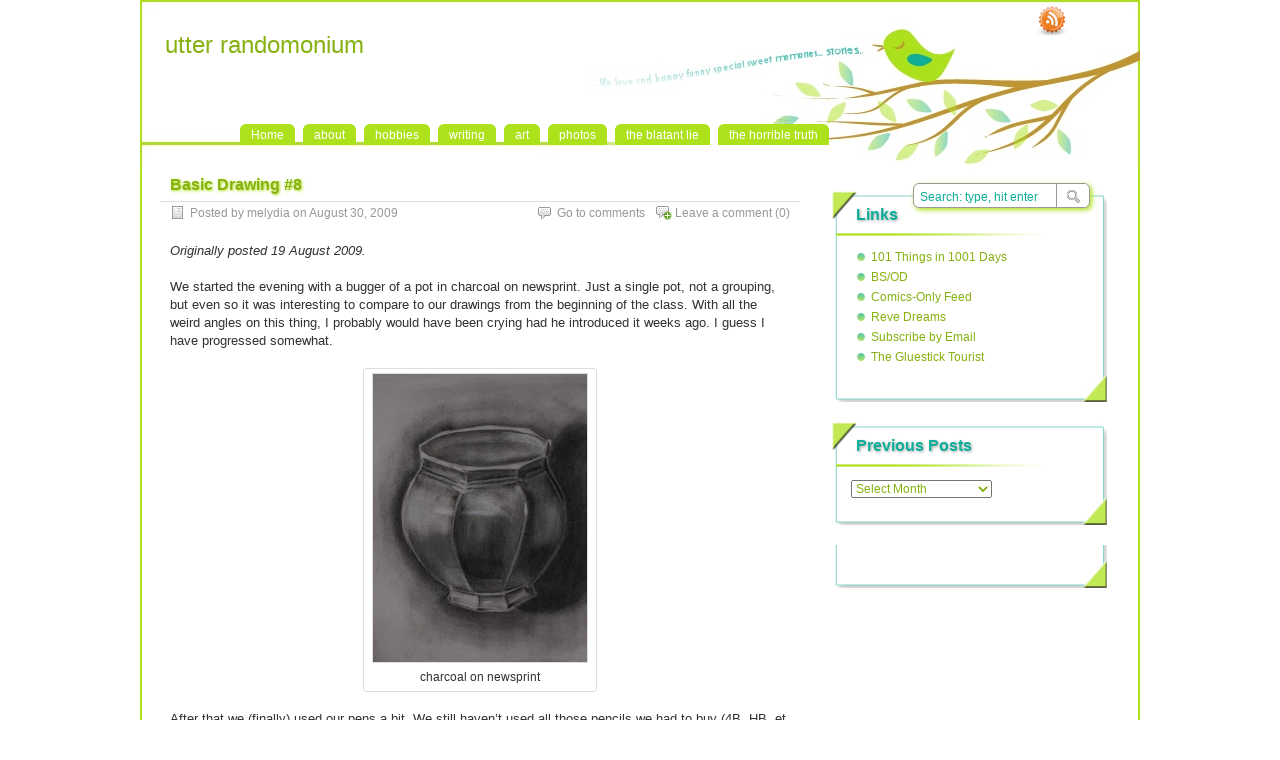

--- FILE ---
content_type: text/html; charset=UTF-8
request_url: http://melydia.zoiks.org/2009/08/basic-drawing-8/
body_size: 14213
content:
<!DOCTYPE html PUBLIC "-//W3C//DTD XHTML 1.0 Transitional//EN" "http://www.w3.org/TR/xhtml1/DTD/xhtml1-transitional.dtd">
<html xmlns="http://www.w3.org/1999/xhtml" lang="en-US">
<head profile="http://gmpg.org/xfn/11">
	<meta http-equiv="Content-Type" content="text/html; charset=UTF-8" />
    <title>  Basic Drawing #8 | utter randomonium</title>
		<link rel="stylesheet" type="text/css" media="all" href="http://melydia.zoiks.org/wp-content/themes/paramitopia/style.css" />
	<link rel="pingback" href="http://melydia.zoiks.org/xmlrpc.php" />
	<!-- Google Analytics Local by Webcraftic Local Google Analytics -->
<script>
(function(i,s,o,g,r,a,m){i['GoogleAnalyticsObject']=r;i[r]=i[r]||function(){
            (i[r].q=i[r].q||[]).push(arguments)},i[r].l=1*new Date();a=s.createElement(o),
            m=s.getElementsByTagName(o)[0];a.async=1;a.src=g;m.parentNode.insertBefore(a,m)
            })(window,document,'script','http://melydia.zoiks.org/wp-content/uploads/wga-cache/local-ga.js','ga');
ga('create', 'UA-8364641-4', 'auto');
ga('send', 'pageview');
</script>
<!-- end Google Analytics Local by Webcraftic Local Google Analytics -->
<meta name='robots' content='max-image-preview:large' />
<link rel="alternate" type="application/rss+xml" title="utter randomonium &raquo; Feed" href="http://melydia.zoiks.org/feed/" />
<link rel="alternate" type="application/rss+xml" title="utter randomonium &raquo; Comments Feed" href="http://melydia.zoiks.org/comments/feed/" />
<link rel="alternate" type="application/rss+xml" title="utter randomonium &raquo; Basic Drawing #8 Comments Feed" href="http://melydia.zoiks.org/2009/08/basic-drawing-8/feed/" />
<link rel="alternate" title="oEmbed (JSON)" type="application/json+oembed" href="http://melydia.zoiks.org/wp-json/oembed/1.0/embed?url=http%3A%2F%2Fmelydia.zoiks.org%2F2009%2F08%2Fbasic-drawing-8%2F" />
<link rel="alternate" title="oEmbed (XML)" type="text/xml+oembed" href="http://melydia.zoiks.org/wp-json/oembed/1.0/embed?url=http%3A%2F%2Fmelydia.zoiks.org%2F2009%2F08%2Fbasic-drawing-8%2F&#038;format=xml" />
<style id='wp-img-auto-sizes-contain-inline-css' type='text/css'>
img:is([sizes=auto i],[sizes^="auto," i]){contain-intrinsic-size:3000px 1500px}
/*# sourceURL=wp-img-auto-sizes-contain-inline-css */
</style>
<style id='wp-emoji-styles-inline-css' type='text/css'>

	img.wp-smiley, img.emoji {
		display: inline !important;
		border: none !important;
		box-shadow: none !important;
		height: 1em !important;
		width: 1em !important;
		margin: 0 0.07em !important;
		vertical-align: -0.1em !important;
		background: none !important;
		padding: 0 !important;
	}
/*# sourceURL=wp-emoji-styles-inline-css */
</style>
<style id='wp-block-library-inline-css' type='text/css'>
:root{--wp-block-synced-color:#7a00df;--wp-block-synced-color--rgb:122,0,223;--wp-bound-block-color:var(--wp-block-synced-color);--wp-editor-canvas-background:#ddd;--wp-admin-theme-color:#007cba;--wp-admin-theme-color--rgb:0,124,186;--wp-admin-theme-color-darker-10:#006ba1;--wp-admin-theme-color-darker-10--rgb:0,107,160.5;--wp-admin-theme-color-darker-20:#005a87;--wp-admin-theme-color-darker-20--rgb:0,90,135;--wp-admin-border-width-focus:2px}@media (min-resolution:192dpi){:root{--wp-admin-border-width-focus:1.5px}}.wp-element-button{cursor:pointer}:root .has-very-light-gray-background-color{background-color:#eee}:root .has-very-dark-gray-background-color{background-color:#313131}:root .has-very-light-gray-color{color:#eee}:root .has-very-dark-gray-color{color:#313131}:root .has-vivid-green-cyan-to-vivid-cyan-blue-gradient-background{background:linear-gradient(135deg,#00d084,#0693e3)}:root .has-purple-crush-gradient-background{background:linear-gradient(135deg,#34e2e4,#4721fb 50%,#ab1dfe)}:root .has-hazy-dawn-gradient-background{background:linear-gradient(135deg,#faaca8,#dad0ec)}:root .has-subdued-olive-gradient-background{background:linear-gradient(135deg,#fafae1,#67a671)}:root .has-atomic-cream-gradient-background{background:linear-gradient(135deg,#fdd79a,#004a59)}:root .has-nightshade-gradient-background{background:linear-gradient(135deg,#330968,#31cdcf)}:root .has-midnight-gradient-background{background:linear-gradient(135deg,#020381,#2874fc)}:root{--wp--preset--font-size--normal:16px;--wp--preset--font-size--huge:42px}.has-regular-font-size{font-size:1em}.has-larger-font-size{font-size:2.625em}.has-normal-font-size{font-size:var(--wp--preset--font-size--normal)}.has-huge-font-size{font-size:var(--wp--preset--font-size--huge)}.has-text-align-center{text-align:center}.has-text-align-left{text-align:left}.has-text-align-right{text-align:right}.has-fit-text{white-space:nowrap!important}#end-resizable-editor-section{display:none}.aligncenter{clear:both}.items-justified-left{justify-content:flex-start}.items-justified-center{justify-content:center}.items-justified-right{justify-content:flex-end}.items-justified-space-between{justify-content:space-between}.screen-reader-text{border:0;clip-path:inset(50%);height:1px;margin:-1px;overflow:hidden;padding:0;position:absolute;width:1px;word-wrap:normal!important}.screen-reader-text:focus{background-color:#ddd;clip-path:none;color:#444;display:block;font-size:1em;height:auto;left:5px;line-height:normal;padding:15px 23px 14px;text-decoration:none;top:5px;width:auto;z-index:100000}html :where(.has-border-color){border-style:solid}html :where([style*=border-top-color]){border-top-style:solid}html :where([style*=border-right-color]){border-right-style:solid}html :where([style*=border-bottom-color]){border-bottom-style:solid}html :where([style*=border-left-color]){border-left-style:solid}html :where([style*=border-width]){border-style:solid}html :where([style*=border-top-width]){border-top-style:solid}html :where([style*=border-right-width]){border-right-style:solid}html :where([style*=border-bottom-width]){border-bottom-style:solid}html :where([style*=border-left-width]){border-left-style:solid}html :where(img[class*=wp-image-]){height:auto;max-width:100%}:where(figure){margin:0 0 1em}html :where(.is-position-sticky){--wp-admin--admin-bar--position-offset:var(--wp-admin--admin-bar--height,0px)}@media screen and (max-width:600px){html :where(.is-position-sticky){--wp-admin--admin-bar--position-offset:0px}}

/*# sourceURL=wp-block-library-inline-css */
</style><style id='global-styles-inline-css' type='text/css'>
:root{--wp--preset--aspect-ratio--square: 1;--wp--preset--aspect-ratio--4-3: 4/3;--wp--preset--aspect-ratio--3-4: 3/4;--wp--preset--aspect-ratio--3-2: 3/2;--wp--preset--aspect-ratio--2-3: 2/3;--wp--preset--aspect-ratio--16-9: 16/9;--wp--preset--aspect-ratio--9-16: 9/16;--wp--preset--color--black: #000000;--wp--preset--color--cyan-bluish-gray: #abb8c3;--wp--preset--color--white: #ffffff;--wp--preset--color--pale-pink: #f78da7;--wp--preset--color--vivid-red: #cf2e2e;--wp--preset--color--luminous-vivid-orange: #ff6900;--wp--preset--color--luminous-vivid-amber: #fcb900;--wp--preset--color--light-green-cyan: #7bdcb5;--wp--preset--color--vivid-green-cyan: #00d084;--wp--preset--color--pale-cyan-blue: #8ed1fc;--wp--preset--color--vivid-cyan-blue: #0693e3;--wp--preset--color--vivid-purple: #9b51e0;--wp--preset--gradient--vivid-cyan-blue-to-vivid-purple: linear-gradient(135deg,rgb(6,147,227) 0%,rgb(155,81,224) 100%);--wp--preset--gradient--light-green-cyan-to-vivid-green-cyan: linear-gradient(135deg,rgb(122,220,180) 0%,rgb(0,208,130) 100%);--wp--preset--gradient--luminous-vivid-amber-to-luminous-vivid-orange: linear-gradient(135deg,rgb(252,185,0) 0%,rgb(255,105,0) 100%);--wp--preset--gradient--luminous-vivid-orange-to-vivid-red: linear-gradient(135deg,rgb(255,105,0) 0%,rgb(207,46,46) 100%);--wp--preset--gradient--very-light-gray-to-cyan-bluish-gray: linear-gradient(135deg,rgb(238,238,238) 0%,rgb(169,184,195) 100%);--wp--preset--gradient--cool-to-warm-spectrum: linear-gradient(135deg,rgb(74,234,220) 0%,rgb(151,120,209) 20%,rgb(207,42,186) 40%,rgb(238,44,130) 60%,rgb(251,105,98) 80%,rgb(254,248,76) 100%);--wp--preset--gradient--blush-light-purple: linear-gradient(135deg,rgb(255,206,236) 0%,rgb(152,150,240) 100%);--wp--preset--gradient--blush-bordeaux: linear-gradient(135deg,rgb(254,205,165) 0%,rgb(254,45,45) 50%,rgb(107,0,62) 100%);--wp--preset--gradient--luminous-dusk: linear-gradient(135deg,rgb(255,203,112) 0%,rgb(199,81,192) 50%,rgb(65,88,208) 100%);--wp--preset--gradient--pale-ocean: linear-gradient(135deg,rgb(255,245,203) 0%,rgb(182,227,212) 50%,rgb(51,167,181) 100%);--wp--preset--gradient--electric-grass: linear-gradient(135deg,rgb(202,248,128) 0%,rgb(113,206,126) 100%);--wp--preset--gradient--midnight: linear-gradient(135deg,rgb(2,3,129) 0%,rgb(40,116,252) 100%);--wp--preset--font-size--small: 13px;--wp--preset--font-size--medium: 20px;--wp--preset--font-size--large: 36px;--wp--preset--font-size--x-large: 42px;--wp--preset--spacing--20: 0.44rem;--wp--preset--spacing--30: 0.67rem;--wp--preset--spacing--40: 1rem;--wp--preset--spacing--50: 1.5rem;--wp--preset--spacing--60: 2.25rem;--wp--preset--spacing--70: 3.38rem;--wp--preset--spacing--80: 5.06rem;--wp--preset--shadow--natural: 6px 6px 9px rgba(0, 0, 0, 0.2);--wp--preset--shadow--deep: 12px 12px 50px rgba(0, 0, 0, 0.4);--wp--preset--shadow--sharp: 6px 6px 0px rgba(0, 0, 0, 0.2);--wp--preset--shadow--outlined: 6px 6px 0px -3px rgb(255, 255, 255), 6px 6px rgb(0, 0, 0);--wp--preset--shadow--crisp: 6px 6px 0px rgb(0, 0, 0);}:where(.is-layout-flex){gap: 0.5em;}:where(.is-layout-grid){gap: 0.5em;}body .is-layout-flex{display: flex;}.is-layout-flex{flex-wrap: wrap;align-items: center;}.is-layout-flex > :is(*, div){margin: 0;}body .is-layout-grid{display: grid;}.is-layout-grid > :is(*, div){margin: 0;}:where(.wp-block-columns.is-layout-flex){gap: 2em;}:where(.wp-block-columns.is-layout-grid){gap: 2em;}:where(.wp-block-post-template.is-layout-flex){gap: 1.25em;}:where(.wp-block-post-template.is-layout-grid){gap: 1.25em;}.has-black-color{color: var(--wp--preset--color--black) !important;}.has-cyan-bluish-gray-color{color: var(--wp--preset--color--cyan-bluish-gray) !important;}.has-white-color{color: var(--wp--preset--color--white) !important;}.has-pale-pink-color{color: var(--wp--preset--color--pale-pink) !important;}.has-vivid-red-color{color: var(--wp--preset--color--vivid-red) !important;}.has-luminous-vivid-orange-color{color: var(--wp--preset--color--luminous-vivid-orange) !important;}.has-luminous-vivid-amber-color{color: var(--wp--preset--color--luminous-vivid-amber) !important;}.has-light-green-cyan-color{color: var(--wp--preset--color--light-green-cyan) !important;}.has-vivid-green-cyan-color{color: var(--wp--preset--color--vivid-green-cyan) !important;}.has-pale-cyan-blue-color{color: var(--wp--preset--color--pale-cyan-blue) !important;}.has-vivid-cyan-blue-color{color: var(--wp--preset--color--vivid-cyan-blue) !important;}.has-vivid-purple-color{color: var(--wp--preset--color--vivid-purple) !important;}.has-black-background-color{background-color: var(--wp--preset--color--black) !important;}.has-cyan-bluish-gray-background-color{background-color: var(--wp--preset--color--cyan-bluish-gray) !important;}.has-white-background-color{background-color: var(--wp--preset--color--white) !important;}.has-pale-pink-background-color{background-color: var(--wp--preset--color--pale-pink) !important;}.has-vivid-red-background-color{background-color: var(--wp--preset--color--vivid-red) !important;}.has-luminous-vivid-orange-background-color{background-color: var(--wp--preset--color--luminous-vivid-orange) !important;}.has-luminous-vivid-amber-background-color{background-color: var(--wp--preset--color--luminous-vivid-amber) !important;}.has-light-green-cyan-background-color{background-color: var(--wp--preset--color--light-green-cyan) !important;}.has-vivid-green-cyan-background-color{background-color: var(--wp--preset--color--vivid-green-cyan) !important;}.has-pale-cyan-blue-background-color{background-color: var(--wp--preset--color--pale-cyan-blue) !important;}.has-vivid-cyan-blue-background-color{background-color: var(--wp--preset--color--vivid-cyan-blue) !important;}.has-vivid-purple-background-color{background-color: var(--wp--preset--color--vivid-purple) !important;}.has-black-border-color{border-color: var(--wp--preset--color--black) !important;}.has-cyan-bluish-gray-border-color{border-color: var(--wp--preset--color--cyan-bluish-gray) !important;}.has-white-border-color{border-color: var(--wp--preset--color--white) !important;}.has-pale-pink-border-color{border-color: var(--wp--preset--color--pale-pink) !important;}.has-vivid-red-border-color{border-color: var(--wp--preset--color--vivid-red) !important;}.has-luminous-vivid-orange-border-color{border-color: var(--wp--preset--color--luminous-vivid-orange) !important;}.has-luminous-vivid-amber-border-color{border-color: var(--wp--preset--color--luminous-vivid-amber) !important;}.has-light-green-cyan-border-color{border-color: var(--wp--preset--color--light-green-cyan) !important;}.has-vivid-green-cyan-border-color{border-color: var(--wp--preset--color--vivid-green-cyan) !important;}.has-pale-cyan-blue-border-color{border-color: var(--wp--preset--color--pale-cyan-blue) !important;}.has-vivid-cyan-blue-border-color{border-color: var(--wp--preset--color--vivid-cyan-blue) !important;}.has-vivid-purple-border-color{border-color: var(--wp--preset--color--vivid-purple) !important;}.has-vivid-cyan-blue-to-vivid-purple-gradient-background{background: var(--wp--preset--gradient--vivid-cyan-blue-to-vivid-purple) !important;}.has-light-green-cyan-to-vivid-green-cyan-gradient-background{background: var(--wp--preset--gradient--light-green-cyan-to-vivid-green-cyan) !important;}.has-luminous-vivid-amber-to-luminous-vivid-orange-gradient-background{background: var(--wp--preset--gradient--luminous-vivid-amber-to-luminous-vivid-orange) !important;}.has-luminous-vivid-orange-to-vivid-red-gradient-background{background: var(--wp--preset--gradient--luminous-vivid-orange-to-vivid-red) !important;}.has-very-light-gray-to-cyan-bluish-gray-gradient-background{background: var(--wp--preset--gradient--very-light-gray-to-cyan-bluish-gray) !important;}.has-cool-to-warm-spectrum-gradient-background{background: var(--wp--preset--gradient--cool-to-warm-spectrum) !important;}.has-blush-light-purple-gradient-background{background: var(--wp--preset--gradient--blush-light-purple) !important;}.has-blush-bordeaux-gradient-background{background: var(--wp--preset--gradient--blush-bordeaux) !important;}.has-luminous-dusk-gradient-background{background: var(--wp--preset--gradient--luminous-dusk) !important;}.has-pale-ocean-gradient-background{background: var(--wp--preset--gradient--pale-ocean) !important;}.has-electric-grass-gradient-background{background: var(--wp--preset--gradient--electric-grass) !important;}.has-midnight-gradient-background{background: var(--wp--preset--gradient--midnight) !important;}.has-small-font-size{font-size: var(--wp--preset--font-size--small) !important;}.has-medium-font-size{font-size: var(--wp--preset--font-size--medium) !important;}.has-large-font-size{font-size: var(--wp--preset--font-size--large) !important;}.has-x-large-font-size{font-size: var(--wp--preset--font-size--x-large) !important;}
/*# sourceURL=global-styles-inline-css */
</style>

<style id='classic-theme-styles-inline-css' type='text/css'>
/*! This file is auto-generated */
.wp-block-button__link{color:#fff;background-color:#32373c;border-radius:9999px;box-shadow:none;text-decoration:none;padding:calc(.667em + 2px) calc(1.333em + 2px);font-size:1.125em}.wp-block-file__button{background:#32373c;color:#fff;text-decoration:none}
/*# sourceURL=/wp-includes/css/classic-themes.min.css */
</style>
<link rel='stylesheet' id='contact-form-7-css' href='http://melydia.zoiks.org/wp-content/plugins/contact-form-7/includes/css/styles.css?ver=6.1.4' type='text/css' media='all' />
<link rel="https://api.w.org/" href="http://melydia.zoiks.org/wp-json/" /><link rel="alternate" title="JSON" type="application/json" href="http://melydia.zoiks.org/wp-json/wp/v2/posts/1681" /><link rel="EditURI" type="application/rsd+xml" title="RSD" href="http://melydia.zoiks.org/xmlrpc.php?rsd" />
<meta name="generator" content="WordPress 6.9" />
<link rel="canonical" href="http://melydia.zoiks.org/2009/08/basic-drawing-8/" />
<link rel='shortlink' href='http://melydia.zoiks.org/?p=1681' />
<script type="text/javascript" src="http://melydia.zoiks.org/wp-includes/js/tw-sack.min.js?ver=1.6.1" id="sack-js"></script>
</head>
<body class="wp-singular post-template-default single single-post postid-1681 single-format-standard wp-theme-paramitopia">
<div id="nav">
	<div id="title">
		<h1><a href="http://melydia.zoiks.org">utter randomonium</a></h1>
		<h2></h2>
	</div>
	<div id="menus">
		<ul><li><a href="http://melydia.zoiks.org">Home</a></li></ul>
		<none class="menu"><ul>
<li class="page_item page-item-2"><a href="http://melydia.zoiks.org/about/">about</a></li>
<li class="page_item page-item-1591 page_item_has_children"><a href="http://melydia.zoiks.org/hobbies/">hobbies</a>
<ul class='children'>
	<li class="page_item page-item-4375"><a href="http://melydia.zoiks.org/hobbies/snarfari-map-tutorial/">Snarfari Map Tutorial</a></li>
	<li class="page_item page-item-1505"><a href="http://melydia.zoiks.org/hobbies/wild-catches/">Wild Catches</a></li>
</ul>
</li>
<li class="page_item page-item-18 page_item_has_children"><a href="http://melydia.zoiks.org/writing/">writing</a>
<ul class='children'>
	<li class="page_item page-item-1501"><a href="http://melydia.zoiks.org/writing/writing-prompt-websites/">Writing Prompt Websites</a></li>
</ul>
</li>
<li class="page_item page-item-22"><a href="http://melydia.zoiks.org/art/">art</a></li>
<li class="page_item page-item-26"><a href="http://melydia.zoiks.org/photos/">photos</a></li>
<li class="page_item page-item-10"><a href="http://melydia.zoiks.org/the-blatant-lie/">the blatant lie</a></li>
<li class="page_item page-item-14"><a href="http://melydia.zoiks.org/the-horrible-truth/">the horrible truth</a></li>
</ul></none>
	</div>
	<div id="search">
		<form id="searchform" method="get" action="http://melydia.zoiks.org/">
<input type="text" value="Search: type, hit enter" onfocus="if (this.value == 'Search: type, hit enter') {this.value = '';}" onblur="if (this.value == '') {this.value = 'Search: type, hit enter';}" size="35" maxlength="50" name="s" id="s" />
<input type="submit" id="searchsubmit" value="SEARCH" />
</form>	</div>
		<div id="rss"><a href="http://melydia.zoiks.org/feed/" rel="nofollow" title="RSS Feed">RSS Feed</a></div>
		</div>

<div id="wrapper">
	<!--
	<div id="header">
		<h1><a href="http://melydia.zoiks.org">utter randomonium</a></h1>
		<h2></h2>
		<div class="clear"></div>
			</div>
	--><div id="content">
		<div class="post-single post-1681 post type-post status-publish format-standard hentry category-art tag-art tag-art-league tag-drawing tag-torpedo-factory" id="post-1681"><!-- post div -->
		<h2 class="title title-single">Basic Drawing #8</h2>
		<div class="post-info-top">
			<span class="post-info-date">Posted by melydia on August 30, 2009 </span>
						<span id="addcomment"><a href="#respond"  rel="nofollow" title="Leave a comment ?">Leave a comment</a> (0)</span>
			<span id="gotocomments"><a href="#comments"  rel="nofollow" title="Go to comments ?">Go to comments</a></span>
					</div>
		<div class="clear"></div>
		<div class="entry">
			<p><em>Originally posted 19 August 2009.</em></p>
<p>We started the evening with a bugger of a pot in charcoal on newsprint. Just a single pot, not a grouping, but even so it was interesting to compare to our drawings from the beginning of the class. With all the weird angles on this thing, I probably would have been crying had he introduced it weeks ago. I guess I have progressed somewhat.</p>
<div style="width: 224px" class="wp-caption aligncenter"><a href="http://picasaweb.google.com/lh/photo/-nttj1meTJlRTFxQfIFKxA?feat=embedwebsite"><img fetchpriority="high" decoding="async" src="http://lh3.ggpht.com/_mBZ447YigdA/SpBIHLRyNmI/AAAAAAAAAqk/8kum_Nx0TG4/s288/pot.jpg" alt="" width="214" height="288" /></a><p class="wp-caption-text">charcoal on newsprint</p></div>
<p style="text-align: center;">
<p>After that we (finally) used our pens a bit. We still haven&#8217;t used all those pencils we had to buy (4B, HB, et al), but at least we did have this one last hurrah with our Sharpies. We covered cross-hatching and stippling. The subject matter (boxes) was boring, but the technique was kind of fun. They involve pretty much what they sound like: cross-hatching is shading using overlapping lines, and stippling is shading with varying density of dots (similar to pointillism but in monochrome). My stippling kind of sucks &#8211; I was in too much of a hurry, creating more dashes than dots &#8211; but it turned out all right in the end.</p>
<div style="width: 298px" class="wp-caption aligncenter"><a href="http://picasaweb.google.com/lh/photo/rN1byHpjDvcmljRiAmVaqA?feat=embedwebsite"><img decoding="async" src="http://lh4.ggpht.com/_mBZ447YigdA/SpBGOxBkIEI/AAAAAAAAApQ/ohesFVwnqT0/s288/box2.jpg" alt="" width="288" height="170" /></a><p class="wp-caption-text">ink pen on paper</p></div>
<p style="text-align: center;">
<p>He closed out the evening by giving us some suggestions for drawing experiments, such as sketching animals at the zoo or making clay models and then drawing them. He also assured me that the &#8220;old boys&#8221; (which is how he refers to various famous painters) drew from photographs, so I should never feel bad about it. :)</p>
<div style="width: 298px" class="wp-caption aligncenter"><a href="http://picasaweb.google.com/lh/photo/quZktcQEiPu8H6d8ccjwKw?feat=embedwebsite"><img decoding="async" src="http://lh6.ggpht.com/_mBZ447YigdA/SpBGPfUkFOI/AAAAAAAAApU/6OR6n0qb7KU/s288/box3.jpg" alt="" width="288" height="184" /></a><p class="wp-caption-text">ink pen on paper</p></div>
<p style="text-align: center;">
<p>This was, for all extents and purposes, our last class. Our teacher has a conflict next week: he also teaches at <a href="http://www.nvcc.edu/">NOVA</a>, and for whatever reason the two overlap by a week this term. He did, however, give us three other options:</p>
<ol>
<li> Attend the Tuesday morning class. This would be an actual class, but it would mean taking leave from work.</li>
<li> Attend the Saturday morning painting class. The teacher would be there and I wouldn&#8217;t have to use any time off, but it wouldn&#8217;t be a real class. Also, it would be pretty packed, meaning less personal interaction.</li>
<li> Join him at the <a href="http://hirshhorn.si.edu/">Hirshhorn Museum</a> on Sunday afternoon. It&#8217;d be fun (and it&#8217;s my favorite Smithsonian), but I doubt much drawing would be involved.</li>
</ol>
<p>I can attend any or all of them. I haven&#8217;t decided what I&#8217;ll do just yet. In the meantime, I think I&#8217;ll go ahead and scan/photograph all my drawings.</p>
<p><em>Note: this is part of the <a href="http://melydia.zoiks.org/2009/08/basic-drawing-intro/">Basic Drawing Series</a>.</em></p>
					</div><!-- END entry -->
		<div class="add-info">
					</div>
		<div class="post-info-bottom">
			<span class="post-info-category"><a href="http://melydia.zoiks.org/category/art/" rel="category tag">art</a></span><span class="post-info-tags"><a href="http://melydia.zoiks.org/tag/art/" rel="tag">art</a>, <a href="http://melydia.zoiks.org/tag/art-league/" rel="tag">art league</a>, <a href="http://melydia.zoiks.org/tag/drawing/" rel="tag">drawing</a>, <a href="http://melydia.zoiks.org/tag/torpedo-factory/" rel="tag">torpedo factory</a></span>
		</div>
		<div id="nav-below">
			<div class="nav-previous"><a href="http://melydia.zoiks.org/2009/08/basic-drawing-7/" rel="prev"><span class="meta-nav">&larr;</span> Basic Drawing #7</a></div>
			<div class="nav-next"><a href="http://melydia.zoiks.org/2009/08/basic-drawing-finale/" rel="next">Basic Drawing: Finale <span class="meta-nav">&rarr;</span></a></div>
		</div><!-- #nav-below -->					
	</div><!-- END post -->
	<!-- You can start editing here. -->

		
	
	<script type="text/javascript">
	/* <![CDATA[ */
		function grin(tag) {
			var myField;
			tag = ' ' + tag + ' ';
			if (document.getElementById('comment') && document.getElementById('comment').type == 'textarea') {
				myField = document.getElementById('comment');
			} else {
				return false;
			}
			if (document.selection) {
				myField.focus();
				sel = document.selection.createRange();
				sel.text = tag;
				myField.focus();
			}
			else if (myField.selectionStart || myField.selectionStart == '0') {
				var startPos = myField.selectionStart;
				var endPos = myField.selectionEnd;
				var cursorPos = endPos;
				myField.value = myField.value.substring(0, startPos)
							  + tag
							  + myField.value.substring(endPos, myField.value.length);
				cursorPos += tag.length;
				myField.focus();
				myField.selectionStart = cursorPos;
				myField.selectionEnd = cursorPos;
			}
			else {
				myField.value += tag;
				myField.focus();
			}
		}
	/* ]]> */
	</script>
		<div id="respond" class="comment-respond">
		<h3 id="reply-title" class="comment-reply-title">Leave a Comment <small><a rel="nofollow" id="cancel-comment-reply-link" href="/2009/08/basic-drawing-8/#respond" style="display:none;"><small>Cancel reply</small></a></small></h3><form action="http://melydia.zoiks.org/wp-comments-post.php" method="post" id="commentform" class="comment-form"><p class="smilies">
	<a href="javascript:grin(':?:')"><img src="http://melydia.zoiks.org/wp-includes/images/smilies/icon_question.gif" alt="" /></a>
	<a href="javascript:grin(':razz:')"><img src="http://melydia.zoiks.org/wp-includes/images/smilies/icon_razz.gif" alt="" /></a>
	<a href="javascript:grin(':sad:')"><img src="http://melydia.zoiks.org/wp-includes/images/smilies/icon_sad.gif" alt="" /></a>
	<a href="javascript:grin(':evil:')"><img src="http://melydia.zoiks.org/wp-includes/images/smilies/icon_evil.gif" alt="" /></a>
	<a href="javascript:grin(':!:')"><img src="http://melydia.zoiks.org/wp-includes/images/smilies/icon_exclaim.gif" alt="" /></a>
	<a href="javascript:grin(':smile:')"><img src="http://melydia.zoiks.org/wp-includes/images/smilies/icon_smile.gif" alt="" /></a>
	<a href="javascript:grin(':oops:')"><img src="http://melydia.zoiks.org/wp-includes/images/smilies/icon_redface.gif" alt="" /></a>
	<a href="javascript:grin(':grin:')"><img src="http://melydia.zoiks.org/wp-includes/images/smilies/icon_biggrin.gif" alt="" /></a>
	<a href="javascript:grin(':eek:')"><img src="http://melydia.zoiks.org/wp-includes/images/smilies/icon_surprised.gif" alt="" /></a>
	<a href="javascript:grin(':shock:')"><img src="http://melydia.zoiks.org/wp-includes/images/smilies/icon_eek.gif" alt="" /></a>
	<a href="javascript:grin(':???:')"><img src="http://melydia.zoiks.org/wp-includes/images/smilies/icon_confused.gif" alt="" /></a>
	<a href="javascript:grin(':cool:')"><img src="http://melydia.zoiks.org/wp-includes/images/smilies/icon_cool.gif" alt="" /></a>
	<a href="javascript:grin(':lol:')"><img src="http://melydia.zoiks.org/wp-includes/images/smilies/icon_lol.gif" alt="" /></a>
	<a href="javascript:grin(':mad:')"><img src="http://melydia.zoiks.org/wp-includes/images/smilies/icon_mad.gif" alt="" /></a>
	<a href="javascript:grin(':twisted:')"><img src="http://melydia.zoiks.org/wp-includes/images/smilies/icon_twisted.gif" alt="" /></a>
	<a href="javascript:grin(':roll:')"><img src="http://melydia.zoiks.org/wp-includes/images/smilies/icon_rolleyes.gif" alt="" /></a>
	<a href="javascript:grin(':wink:')"><img src="http://melydia.zoiks.org/wp-includes/images/smilies/icon_wink.gif" alt="" /></a>
	<a href="javascript:grin(':idea:')"><img src="http://melydia.zoiks.org/wp-includes/images/smilies/icon_idea.gif" alt="" /></a>
	<a href="javascript:grin(':arrow:')"><img src="http://melydia.zoiks.org/wp-includes/images/smilies/icon_arrow.gif" alt="" /></a>
	<a href="javascript:grin(':neutral:')"><img src="http://melydia.zoiks.org/wp-includes/images/smilies/icon_neutral.gif" alt="" /></a>
	<a href="javascript:grin(':cry:')"><img src="http://melydia.zoiks.org/wp-includes/images/smilies/icon_cry.gif" alt="" /></a>
	<a href="javascript:grin(':mrgreen:')"><img src="http://melydia.zoiks.org/wp-includes/images/smilies/icon_mrgreen.gif" alt="" /></a>
	<br /></p><p class="comment-form-comment"><textarea aria-required="true" rows="8" cols="45" name="comment" id="comment" onkeydown="if(event.ctrlKey){if(event.keyCode==13){document.getElementById('submit').click();return false}};"></textarea></p><p class="comment-note">NOTE - You can use these <abbr title="HyperText Markup Language">HTML</abbr> tags and attributes:<br /> <code>&lt;a href=&quot;&quot; title=&quot;&quot;&gt; &lt;abbr title=&quot;&quot;&gt; &lt;acronym title=&quot;&quot;&gt; &lt;b&gt; &lt;blockquote cite=&quot;&quot;&gt; &lt;cite&gt; &lt;code&gt; &lt;del datetime=&quot;&quot;&gt; &lt;em&gt; &lt;i&gt; &lt;q cite=&quot;&quot;&gt; &lt;s&gt; &lt;strike&gt; &lt;strong&gt; </code></p><p class="comment-form-author"><input id="author" name="author" type="text" value="" size="30" /> <label for="author"><small>NAME</small></label></p>
<p class="comment-form-email"><input id="email" name="email" type="text" value="" size="30" /> <label for="email">EMAIL</label></p>
<p class="comment-form-url"><input id="url" name="url" type="text" value="" size="30" /> <label for="url">Website URL</label></p>
<p class="form-submit"><input name="submit" type="submit" id="submit" class="submit" value="SUBMIT" /> <input type='hidden' name='comment_post_ID' value='1681' id='comment_post_ID' />
<input type='hidden' name='comment_parent' id='comment_parent' value='0' />
</p><p style="display: none;"><input type="hidden" id="akismet_comment_nonce" name="akismet_comment_nonce" value="dd9a8538a3" /></p><p style="display: none !important;" class="akismet-fields-container" data-prefix="ak_"><label>&#916;<textarea name="ak_hp_textarea" cols="45" rows="8" maxlength="100"></textarea></label><input type="hidden" id="ak_js_1" name="ak_js" value="170"/><script>document.getElementById( "ak_js_1" ).setAttribute( "value", ( new Date() ).getTime() );</script></p><input type="hidden" id="captchafree" name="captchafree" value="" />
<script type="text/javascript">
//<![CDATA[
	function gethash(){
		document.getElementById('captchafree').form.onsubmit = null;
		if(document.getElementById('submit')) document.getElementById('submit').value='Please wait...';
		var mysack = new sack("http://melydia.zoiks.org/wp-content/plugins/wp-captcha-free/captcha-free.php");
		mysack.execute = 1;
		mysack.method = 'POST';
		mysack.onError = function() { alert('Unable to get Captcha-Free Hash!') };
		mysack.setVar('post_id', 1681);
		mysack.runAJAX();
		return false;
	}
	function gothash(myhash){
		document.getElementById('captchafree').value = myhash;
		// Workaround for Wordpress' retarded choice of naming the submit button same as a JS function name >:-(
		document.getElementById('submit').click();
	}
	document.getElementById('captchafree').form.onsubmit = gethash;
//]]>
</script>
<noscript><p><strong>Please note:</strong> JavaScript is required to post comments.</p></noscript>
</form>	</div><!-- #respond -->
	<p class="akismet_comment_form_privacy_notice">This site uses Akismet to reduce spam. <a href="https://akismet.com/privacy/" target="_blank" rel="nofollow noopener">Learn how your comment data is processed.</a></p></div><!--content-->
	<div id="sidebar">

<div id="linkcat-2729" class="widget widget_links"><h3 class="widgettitle">Links</h3>
	<ul class='xoxo blogroll'>
<li><a href="http://thingism.livejournal.com" rel="me">101 Things in 1001 Days</a></li>
<li><a href="http://www.bsodnexus.com/" title="Binary Souls / Other Dimensions" target="_blank">BS/OD</a></li>
<li><a href="http://utterrandomonium.tumblr.com/" rel="me" title="Utter Randomonium Comics on Tumblr" target="_blank">Comics-Only Feed</a></li>
<li><a href="http://revedreams.com" rel="friend met colleague sibling">Reve Dreams</a></li>
<li><a href="http://feedburner.google.com/fb/a/mailverify?uri=melydia&#038;loc=en_US" rel="me">Subscribe by Email</a></li>
<li><a href="http://gluesticktourist.blogspot.com/" rel="me" target="_blank">The Gluestick Tourist</a></li>

	</ul>
</div><div class="widget-foot"></div>
<div id="archives-2" class="widget widget_archive"><h3 class="widgettitle">Previous Posts</h3>		<label class="screen-reader-text" for="archives-dropdown-2">Previous Posts</label>
		<select id="archives-dropdown-2" name="archive-dropdown">
			
			<option value="">Select Month</option>
				<option value='http://melydia.zoiks.org/2026/01/'> January 2026 &nbsp;(1)</option>
	<option value='http://melydia.zoiks.org/2025/01/'> January 2025 &nbsp;(1)</option>
	<option value='http://melydia.zoiks.org/2024/02/'> February 2024 &nbsp;(1)</option>
	<option value='http://melydia.zoiks.org/2023/01/'> January 2023 &nbsp;(1)</option>
	<option value='http://melydia.zoiks.org/2022/01/'> January 2022 &nbsp;(1)</option>
	<option value='http://melydia.zoiks.org/2021/03/'> March 2021 &nbsp;(1)</option>
	<option value='http://melydia.zoiks.org/2020/04/'> April 2020 &nbsp;(6)</option>
	<option value='http://melydia.zoiks.org/2020/01/'> January 2020 &nbsp;(1)</option>
	<option value='http://melydia.zoiks.org/2018/12/'> December 2018 &nbsp;(1)</option>
	<option value='http://melydia.zoiks.org/2018/03/'> March 2018 &nbsp;(7)</option>
	<option value='http://melydia.zoiks.org/2018/01/'> January 2018 &nbsp;(3)</option>
	<option value='http://melydia.zoiks.org/2017/11/'> November 2017 &nbsp;(14)</option>
	<option value='http://melydia.zoiks.org/2017/10/'> October 2017 &nbsp;(1)</option>
	<option value='http://melydia.zoiks.org/2017/07/'> July 2017 &nbsp;(7)</option>
	<option value='http://melydia.zoiks.org/2017/06/'> June 2017 &nbsp;(3)</option>
	<option value='http://melydia.zoiks.org/2017/03/'> March 2017 &nbsp;(28)</option>
	<option value='http://melydia.zoiks.org/2017/02/'> February 2017 &nbsp;(10)</option>
	<option value='http://melydia.zoiks.org/2017/01/'> January 2017 &nbsp;(1)</option>
	<option value='http://melydia.zoiks.org/2016/07/'> July 2016 &nbsp;(5)</option>
	<option value='http://melydia.zoiks.org/2016/06/'> June 2016 &nbsp;(18)</option>
	<option value='http://melydia.zoiks.org/2016/04/'> April 2016 &nbsp;(10)</option>
	<option value='http://melydia.zoiks.org/2016/03/'> March 2016 &nbsp;(5)</option>
	<option value='http://melydia.zoiks.org/2016/02/'> February 2016 &nbsp;(8)</option>
	<option value='http://melydia.zoiks.org/2016/01/'> January 2016 &nbsp;(5)</option>
	<option value='http://melydia.zoiks.org/2015/12/'> December 2015 &nbsp;(2)</option>
	<option value='http://melydia.zoiks.org/2015/11/'> November 2015 &nbsp;(1)</option>
	<option value='http://melydia.zoiks.org/2015/10/'> October 2015 &nbsp;(2)</option>
	<option value='http://melydia.zoiks.org/2015/09/'> September 2015 &nbsp;(3)</option>
	<option value='http://melydia.zoiks.org/2015/08/'> August 2015 &nbsp;(9)</option>
	<option value='http://melydia.zoiks.org/2015/05/'> May 2015 &nbsp;(5)</option>
	<option value='http://melydia.zoiks.org/2015/04/'> April 2015 &nbsp;(3)</option>
	<option value='http://melydia.zoiks.org/2015/01/'> January 2015 &nbsp;(6)</option>
	<option value='http://melydia.zoiks.org/2014/12/'> December 2014 &nbsp;(10)</option>
	<option value='http://melydia.zoiks.org/2014/11/'> November 2014 &nbsp;(6)</option>
	<option value='http://melydia.zoiks.org/2014/10/'> October 2014 &nbsp;(13)</option>
	<option value='http://melydia.zoiks.org/2014/06/'> June 2014 &nbsp;(2)</option>
	<option value='http://melydia.zoiks.org/2014/05/'> May 2014 &nbsp;(9)</option>
	<option value='http://melydia.zoiks.org/2014/04/'> April 2014 &nbsp;(8)</option>
	<option value='http://melydia.zoiks.org/2014/03/'> March 2014 &nbsp;(8)</option>
	<option value='http://melydia.zoiks.org/2014/02/'> February 2014 &nbsp;(9)</option>
	<option value='http://melydia.zoiks.org/2014/01/'> January 2014 &nbsp;(10)</option>
	<option value='http://melydia.zoiks.org/2013/12/'> December 2013 &nbsp;(7)</option>
	<option value='http://melydia.zoiks.org/2013/11/'> November 2013 &nbsp;(10)</option>
	<option value='http://melydia.zoiks.org/2013/10/'> October 2013 &nbsp;(11)</option>
	<option value='http://melydia.zoiks.org/2013/09/'> September 2013 &nbsp;(19)</option>
	<option value='http://melydia.zoiks.org/2013/08/'> August 2013 &nbsp;(6)</option>
	<option value='http://melydia.zoiks.org/2013/07/'> July 2013 &nbsp;(2)</option>
	<option value='http://melydia.zoiks.org/2013/06/'> June 2013 &nbsp;(2)</option>
	<option value='http://melydia.zoiks.org/2013/05/'> May 2013 &nbsp;(9)</option>
	<option value='http://melydia.zoiks.org/2013/04/'> April 2013 &nbsp;(9)</option>
	<option value='http://melydia.zoiks.org/2013/03/'> March 2013 &nbsp;(9)</option>
	<option value='http://melydia.zoiks.org/2013/02/'> February 2013 &nbsp;(10)</option>
	<option value='http://melydia.zoiks.org/2013/01/'> January 2013 &nbsp;(10)</option>
	<option value='http://melydia.zoiks.org/2012/12/'> December 2012 &nbsp;(10)</option>
	<option value='http://melydia.zoiks.org/2012/11/'> November 2012 &nbsp;(9)</option>
	<option value='http://melydia.zoiks.org/2012/10/'> October 2012 &nbsp;(14)</option>
	<option value='http://melydia.zoiks.org/2012/09/'> September 2012 &nbsp;(12)</option>
	<option value='http://melydia.zoiks.org/2012/08/'> August 2012 &nbsp;(13)</option>
	<option value='http://melydia.zoiks.org/2012/07/'> July 2012 &nbsp;(15)</option>
	<option value='http://melydia.zoiks.org/2012/06/'> June 2012 &nbsp;(13)</option>
	<option value='http://melydia.zoiks.org/2012/05/'> May 2012 &nbsp;(13)</option>
	<option value='http://melydia.zoiks.org/2012/04/'> April 2012 &nbsp;(13)</option>
	<option value='http://melydia.zoiks.org/2012/03/'> March 2012 &nbsp;(13)</option>
	<option value='http://melydia.zoiks.org/2012/02/'> February 2012 &nbsp;(12)</option>
	<option value='http://melydia.zoiks.org/2012/01/'> January 2012 &nbsp;(14)</option>
	<option value='http://melydia.zoiks.org/2011/12/'> December 2011 &nbsp;(15)</option>
	<option value='http://melydia.zoiks.org/2011/11/'> November 2011 &nbsp;(13)</option>
	<option value='http://melydia.zoiks.org/2011/10/'> October 2011 &nbsp;(12)</option>
	<option value='http://melydia.zoiks.org/2011/09/'> September 2011 &nbsp;(13)</option>
	<option value='http://melydia.zoiks.org/2011/08/'> August 2011 &nbsp;(7)</option>
	<option value='http://melydia.zoiks.org/2011/07/'> July 2011 &nbsp;(7)</option>
	<option value='http://melydia.zoiks.org/2011/06/'> June 2011 &nbsp;(13)</option>
	<option value='http://melydia.zoiks.org/2011/05/'> May 2011 &nbsp;(22)</option>
	<option value='http://melydia.zoiks.org/2011/04/'> April 2011 &nbsp;(12)</option>
	<option value='http://melydia.zoiks.org/2011/03/'> March 2011 &nbsp;(1)</option>
	<option value='http://melydia.zoiks.org/2011/02/'> February 2011 &nbsp;(9)</option>
	<option value='http://melydia.zoiks.org/2011/01/'> January 2011 &nbsp;(17)</option>
	<option value='http://melydia.zoiks.org/2010/12/'> December 2010 &nbsp;(20)</option>
	<option value='http://melydia.zoiks.org/2010/11/'> November 2010 &nbsp;(15)</option>
	<option value='http://melydia.zoiks.org/2010/10/'> October 2010 &nbsp;(14)</option>
	<option value='http://melydia.zoiks.org/2010/09/'> September 2010 &nbsp;(18)</option>
	<option value='http://melydia.zoiks.org/2010/08/'> August 2010 &nbsp;(19)</option>
	<option value='http://melydia.zoiks.org/2010/07/'> July 2010 &nbsp;(16)</option>
	<option value='http://melydia.zoiks.org/2010/06/'> June 2010 &nbsp;(13)</option>
	<option value='http://melydia.zoiks.org/2010/05/'> May 2010 &nbsp;(10)</option>
	<option value='http://melydia.zoiks.org/2010/04/'> April 2010 &nbsp;(9)</option>
	<option value='http://melydia.zoiks.org/2010/03/'> March 2010 &nbsp;(13)</option>
	<option value='http://melydia.zoiks.org/2010/02/'> February 2010 &nbsp;(13)</option>
	<option value='http://melydia.zoiks.org/2010/01/'> January 2010 &nbsp;(11)</option>
	<option value='http://melydia.zoiks.org/2009/12/'> December 2009 &nbsp;(10)</option>
	<option value='http://melydia.zoiks.org/2009/11/'> November 2009 &nbsp;(8)</option>
	<option value='http://melydia.zoiks.org/2009/10/'> October 2009 &nbsp;(16)</option>
	<option value='http://melydia.zoiks.org/2009/09/'> September 2009 &nbsp;(12)</option>
	<option value='http://melydia.zoiks.org/2009/08/'> August 2009 &nbsp;(24)</option>
	<option value='http://melydia.zoiks.org/2009/07/'> July 2009 &nbsp;(11)</option>
	<option value='http://melydia.zoiks.org/2009/06/'> June 2009 &nbsp;(5)</option>
	<option value='http://melydia.zoiks.org/2009/05/'> May 2009 &nbsp;(9)</option>
	<option value='http://melydia.zoiks.org/2009/04/'> April 2009 &nbsp;(7)</option>
	<option value='http://melydia.zoiks.org/2009/03/'> March 2009 &nbsp;(6)</option>
	<option value='http://melydia.zoiks.org/2009/02/'> February 2009 &nbsp;(8)</option>
	<option value='http://melydia.zoiks.org/2009/01/'> January 2009 &nbsp;(12)</option>
	<option value='http://melydia.zoiks.org/2008/12/'> December 2008 &nbsp;(10)</option>
	<option value='http://melydia.zoiks.org/2008/11/'> November 2008 &nbsp;(12)</option>
	<option value='http://melydia.zoiks.org/2008/10/'> October 2008 &nbsp;(9)</option>
	<option value='http://melydia.zoiks.org/2008/09/'> September 2008 &nbsp;(2)</option>
	<option value='http://melydia.zoiks.org/2008/08/'> August 2008 &nbsp;(4)</option>
	<option value='http://melydia.zoiks.org/2008/07/'> July 2008 &nbsp;(4)</option>
	<option value='http://melydia.zoiks.org/2008/06/'> June 2008 &nbsp;(2)</option>
	<option value='http://melydia.zoiks.org/2008/05/'> May 2008 &nbsp;(3)</option>
	<option value='http://melydia.zoiks.org/2008/03/'> March 2008 &nbsp;(1)</option>
	<option value='http://melydia.zoiks.org/2008/02/'> February 2008 &nbsp;(2)</option>
	<option value='http://melydia.zoiks.org/2008/01/'> January 2008 &nbsp;(2)</option>
	<option value='http://melydia.zoiks.org/2007/12/'> December 2007 &nbsp;(1)</option>
	<option value='http://melydia.zoiks.org/2007/11/'> November 2007 &nbsp;(4)</option>
	<option value='http://melydia.zoiks.org/2007/10/'> October 2007 &nbsp;(7)</option>
	<option value='http://melydia.zoiks.org/2007/09/'> September 2007 &nbsp;(2)</option>
	<option value='http://melydia.zoiks.org/2007/08/'> August 2007 &nbsp;(5)</option>
	<option value='http://melydia.zoiks.org/2007/07/'> July 2007 &nbsp;(4)</option>
	<option value='http://melydia.zoiks.org/2007/06/'> June 2007 &nbsp;(6)</option>
	<option value='http://melydia.zoiks.org/2007/05/'> May 2007 &nbsp;(2)</option>
	<option value='http://melydia.zoiks.org/2007/04/'> April 2007 &nbsp;(4)</option>
	<option value='http://melydia.zoiks.org/2007/03/'> March 2007 &nbsp;(5)</option>
	<option value='http://melydia.zoiks.org/2007/02/'> February 2007 &nbsp;(4)</option>
	<option value='http://melydia.zoiks.org/2007/01/'> January 2007 &nbsp;(5)</option>
	<option value='http://melydia.zoiks.org/2006/12/'> December 2006 &nbsp;(4)</option>
	<option value='http://melydia.zoiks.org/2006/11/'> November 2006 &nbsp;(5)</option>
	<option value='http://melydia.zoiks.org/2006/10/'> October 2006 &nbsp;(5)</option>
	<option value='http://melydia.zoiks.org/2006/09/'> September 2006 &nbsp;(7)</option>
	<option value='http://melydia.zoiks.org/2006/08/'> August 2006 &nbsp;(4)</option>
	<option value='http://melydia.zoiks.org/2006/07/'> July 2006 &nbsp;(6)</option>
	<option value='http://melydia.zoiks.org/2006/06/'> June 2006 &nbsp;(7)</option>
	<option value='http://melydia.zoiks.org/2006/05/'> May 2006 &nbsp;(10)</option>
	<option value='http://melydia.zoiks.org/2006/04/'> April 2006 &nbsp;(4)</option>
	<option value='http://melydia.zoiks.org/2006/03/'> March 2006 &nbsp;(5)</option>
	<option value='http://melydia.zoiks.org/2006/02/'> February 2006 &nbsp;(3)</option>
	<option value='http://melydia.zoiks.org/2006/01/'> January 2006 &nbsp;(5)</option>
	<option value='http://melydia.zoiks.org/2005/12/'> December 2005 &nbsp;(3)</option>
	<option value='http://melydia.zoiks.org/2005/11/'> November 2005 &nbsp;(9)</option>
	<option value='http://melydia.zoiks.org/2005/10/'> October 2005 &nbsp;(8)</option>
	<option value='http://melydia.zoiks.org/2005/09/'> September 2005 &nbsp;(3)</option>
	<option value='http://melydia.zoiks.org/2005/08/'> August 2005 &nbsp;(7)</option>
	<option value='http://melydia.zoiks.org/2005/07/'> July 2005 &nbsp;(5)</option>
	<option value='http://melydia.zoiks.org/2005/06/'> June 2005 &nbsp;(5)</option>
	<option value='http://melydia.zoiks.org/2005/05/'> May 2005 &nbsp;(4)</option>
	<option value='http://melydia.zoiks.org/2005/04/'> April 2005 &nbsp;(6)</option>
	<option value='http://melydia.zoiks.org/2005/03/'> March 2005 &nbsp;(4)</option>
	<option value='http://melydia.zoiks.org/2005/02/'> February 2005 &nbsp;(5)</option>
	<option value='http://melydia.zoiks.org/2005/01/'> January 2005 &nbsp;(6)</option>
	<option value='http://melydia.zoiks.org/2004/11/'> November 2004 &nbsp;(4)</option>
	<option value='http://melydia.zoiks.org/2004/10/'> October 2004 &nbsp;(4)</option>
	<option value='http://melydia.zoiks.org/2004/09/'> September 2004 &nbsp;(3)</option>
	<option value='http://melydia.zoiks.org/2004/08/'> August 2004 &nbsp;(4)</option>
	<option value='http://melydia.zoiks.org/2004/07/'> July 2004 &nbsp;(2)</option>
	<option value='http://melydia.zoiks.org/2004/06/'> June 2004 &nbsp;(4)</option>
	<option value='http://melydia.zoiks.org/2004/05/'> May 2004 &nbsp;(10)</option>
	<option value='http://melydia.zoiks.org/2004/04/'> April 2004 &nbsp;(1)</option>
	<option value='http://melydia.zoiks.org/2004/01/'> January 2004 &nbsp;(1)</option>
	<option value='http://melydia.zoiks.org/2003/12/'> December 2003 &nbsp;(3)</option>
	<option value='http://melydia.zoiks.org/2003/11/'> November 2003 &nbsp;(1)</option>
	<option value='http://melydia.zoiks.org/2003/10/'> October 2003 &nbsp;(2)</option>
	<option value='http://melydia.zoiks.org/2003/09/'> September 2003 &nbsp;(3)</option>
	<option value='http://melydia.zoiks.org/2003/08/'> August 2003 &nbsp;(1)</option>

		</select>

			<script type="text/javascript">
/* <![CDATA[ */

( ( dropdownId ) => {
	const dropdown = document.getElementById( dropdownId );
	function onSelectChange() {
		setTimeout( () => {
			if ( 'escape' === dropdown.dataset.lastkey ) {
				return;
			}
			if ( dropdown.value ) {
				document.location.href = dropdown.value;
			}
		}, 250 );
	}
	function onKeyUp( event ) {
		if ( 'Escape' === event.key ) {
			dropdown.dataset.lastkey = 'escape';
		} else {
			delete dropdown.dataset.lastkey;
		}
	}
	function onClick() {
		delete dropdown.dataset.lastkey;
	}
	dropdown.addEventListener( 'keyup', onKeyUp );
	dropdown.addEventListener( 'click', onClick );
	dropdown.addEventListener( 'change', onSelectChange );
})( "archives-dropdown-2" );

//# sourceURL=WP_Widget_Archives%3A%3Awidget
/* ]]> */
</script>
</div><div class="widget-foot"></div><div id="text-374138662" class="widget widget_text">			<div class="textwidget"><center><div id="wf298dfff53792ae0de98bbf63db35faa"></div><script type="text/javascript" charset="UTF-8" src="http://www.librarything.com/widget_get.php?userid=melydia&theID=wf298dfff53792ae0de98bbf63db35faa"></script><noscript><a href="http://www.librarything.com/profile/melydia">My Library</a> at <a href="http://www.librarything.com">LibraryThing</a></noscript></center></div>
		</div><div class="widget-foot"></div>
	</div><!-- end: #sidebar -->
</div><!--wrapper-->
<div class="clear"></div>
<div id="footer">
	<div id="footer-inside">
		<p>
			Copyright&nbsp;&copy;&nbsp;2026&nbsp;utter randomonium			&nbsp;|&nbsp;Theme <a href="http://paramitopia.com/blog/wordpress-themes/" title="designed by paramitopia">paramitopia</a>
			&nbsp;|&nbsp;Powered by <a href="http://wordpress.org/">WordPress</a> 
		</p>
		<span id="back-to-top">&Delta; <a href="#nav" rel="nofollow" title="Back to top">Top</a></span>
	</div>
</div><!--footer-->
<script type="speculationrules">
{"prefetch":[{"source":"document","where":{"and":[{"href_matches":"/*"},{"not":{"href_matches":["/wp-*.php","/wp-admin/*","/wp-content/uploads/*","/wp-content/*","/wp-content/plugins/*","/wp-content/themes/paramitopia/*","/*\\?(.+)"]}},{"not":{"selector_matches":"a[rel~=\"nofollow\"]"}},{"not":{"selector_matches":".no-prefetch, .no-prefetch a"}}]},"eagerness":"conservative"}]}
</script>
<p>&copy; 2010-2026 <a href="http://melydia.zoiks.org"><strong>kate weber</strong></a> All Rights Reserved <small>-- Copyright notice by <a href="http://www.blogtrafficexchange.com/blog-copyright">Blog Copyright</a></small></p><script type="text/javascript" src="http://melydia.zoiks.org/wp-includes/js/comment-reply.min.js?ver=6.9" id="comment-reply-js" async="async" data-wp-strategy="async" fetchpriority="low"></script>
<script type="text/javascript" src="http://melydia.zoiks.org/wp-includes/js/dist/hooks.min.js?ver=dd5603f07f9220ed27f1" id="wp-hooks-js"></script>
<script type="text/javascript" src="http://melydia.zoiks.org/wp-includes/js/dist/i18n.min.js?ver=c26c3dc7bed366793375" id="wp-i18n-js"></script>
<script type="text/javascript" id="wp-i18n-js-after">
/* <![CDATA[ */
wp.i18n.setLocaleData( { 'text direction\u0004ltr': [ 'ltr' ] } );
//# sourceURL=wp-i18n-js-after
/* ]]> */
</script>
<script type="text/javascript" src="http://melydia.zoiks.org/wp-content/plugins/contact-form-7/includes/swv/js/index.js?ver=6.1.4" id="swv-js"></script>
<script type="text/javascript" id="contact-form-7-js-before">
/* <![CDATA[ */
var wpcf7 = {
    "api": {
        "root": "http:\/\/melydia.zoiks.org\/wp-json\/",
        "namespace": "contact-form-7\/v1"
    }
};
//# sourceURL=contact-form-7-js-before
/* ]]> */
</script>
<script type="text/javascript" src="http://melydia.zoiks.org/wp-content/plugins/contact-form-7/includes/js/index.js?ver=6.1.4" id="contact-form-7-js"></script>
<script defer type="text/javascript" src="http://melydia.zoiks.org/wp-content/plugins/akismet/_inc/akismet-frontend.js?ver=1767280308" id="akismet-frontend-js"></script>
<script id="wp-emoji-settings" type="application/json">
{"baseUrl":"https://s.w.org/images/core/emoji/17.0.2/72x72/","ext":".png","svgUrl":"https://s.w.org/images/core/emoji/17.0.2/svg/","svgExt":".svg","source":{"concatemoji":"http://melydia.zoiks.org/wp-includes/js/wp-emoji-release.min.js?ver=6.9"}}
</script>
<script type="module">
/* <![CDATA[ */
/*! This file is auto-generated */
const a=JSON.parse(document.getElementById("wp-emoji-settings").textContent),o=(window._wpemojiSettings=a,"wpEmojiSettingsSupports"),s=["flag","emoji"];function i(e){try{var t={supportTests:e,timestamp:(new Date).valueOf()};sessionStorage.setItem(o,JSON.stringify(t))}catch(e){}}function c(e,t,n){e.clearRect(0,0,e.canvas.width,e.canvas.height),e.fillText(t,0,0);t=new Uint32Array(e.getImageData(0,0,e.canvas.width,e.canvas.height).data);e.clearRect(0,0,e.canvas.width,e.canvas.height),e.fillText(n,0,0);const a=new Uint32Array(e.getImageData(0,0,e.canvas.width,e.canvas.height).data);return t.every((e,t)=>e===a[t])}function p(e,t){e.clearRect(0,0,e.canvas.width,e.canvas.height),e.fillText(t,0,0);var n=e.getImageData(16,16,1,1);for(let e=0;e<n.data.length;e++)if(0!==n.data[e])return!1;return!0}function u(e,t,n,a){switch(t){case"flag":return n(e,"\ud83c\udff3\ufe0f\u200d\u26a7\ufe0f","\ud83c\udff3\ufe0f\u200b\u26a7\ufe0f")?!1:!n(e,"\ud83c\udde8\ud83c\uddf6","\ud83c\udde8\u200b\ud83c\uddf6")&&!n(e,"\ud83c\udff4\udb40\udc67\udb40\udc62\udb40\udc65\udb40\udc6e\udb40\udc67\udb40\udc7f","\ud83c\udff4\u200b\udb40\udc67\u200b\udb40\udc62\u200b\udb40\udc65\u200b\udb40\udc6e\u200b\udb40\udc67\u200b\udb40\udc7f");case"emoji":return!a(e,"\ud83e\u1fac8")}return!1}function f(e,t,n,a){let r;const o=(r="undefined"!=typeof WorkerGlobalScope&&self instanceof WorkerGlobalScope?new OffscreenCanvas(300,150):document.createElement("canvas")).getContext("2d",{willReadFrequently:!0}),s=(o.textBaseline="top",o.font="600 32px Arial",{});return e.forEach(e=>{s[e]=t(o,e,n,a)}),s}function r(e){var t=document.createElement("script");t.src=e,t.defer=!0,document.head.appendChild(t)}a.supports={everything:!0,everythingExceptFlag:!0},new Promise(t=>{let n=function(){try{var e=JSON.parse(sessionStorage.getItem(o));if("object"==typeof e&&"number"==typeof e.timestamp&&(new Date).valueOf()<e.timestamp+604800&&"object"==typeof e.supportTests)return e.supportTests}catch(e){}return null}();if(!n){if("undefined"!=typeof Worker&&"undefined"!=typeof OffscreenCanvas&&"undefined"!=typeof URL&&URL.createObjectURL&&"undefined"!=typeof Blob)try{var e="postMessage("+f.toString()+"("+[JSON.stringify(s),u.toString(),c.toString(),p.toString()].join(",")+"));",a=new Blob([e],{type:"text/javascript"});const r=new Worker(URL.createObjectURL(a),{name:"wpTestEmojiSupports"});return void(r.onmessage=e=>{i(n=e.data),r.terminate(),t(n)})}catch(e){}i(n=f(s,u,c,p))}t(n)}).then(e=>{for(const n in e)a.supports[n]=e[n],a.supports.everything=a.supports.everything&&a.supports[n],"flag"!==n&&(a.supports.everythingExceptFlag=a.supports.everythingExceptFlag&&a.supports[n]);var t;a.supports.everythingExceptFlag=a.supports.everythingExceptFlag&&!a.supports.flag,a.supports.everything||((t=a.source||{}).concatemoji?r(t.concatemoji):t.wpemoji&&t.twemoji&&(r(t.twemoji),r(t.wpemoji)))});
//# sourceURL=http://melydia.zoiks.org/wp-includes/js/wp-emoji-loader.min.js
/* ]]> */
</script>
</body>
</html>